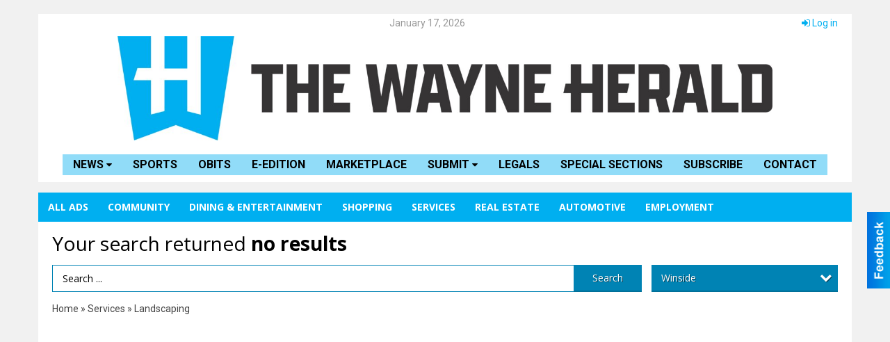

--- FILE ---
content_type: text/css
request_url: https://marketplace.thewayneherald.com/css/themes/web/custom.css?v=4.1.0.1
body_size: 1313
content:
/* *********************************************
 * Should only be used to customize branches,
 * and left empty in the master breanch.
 * NOTE: This file loads last, it will override 
 *       all other styles and views.
 * ********************************************* */
/* Less Constants */
/* Screen Sizes
 * -- Ajustar estas medidas para igualar los brincos del
 * -- diseño responsivo del sitio del cliente.
 * ------------------------------------------------------ */
/* Content Sizes 
 * -- Son los anchos del cuerpo del sitio para cada uno
 * -- de los brincos de arriba, se recomienda 30px menos.
 * ------------------------------------------------------ */
/* Pantallas de @lg ----- */
/* Pantallas de @md a @lg */
/* Pantallas de @sm a @md */
/* Pantallas de @xs a @sm */
/* Pantallas de ----- @xs */
/* Menu Size 
 * -- Ancho de los submenus dependiendo de cuantas columnas
 * -- necesiten (1-3) y del menu para moviles.
 * ------------------------------------------------------ */
/* Font Size 
 * -- Tamaño por defecto de la fuente, la mayoria de los 
 * -- espacios en el sitio se calculan con este valor.
 * ------------------------------------------------------ */
/* Font Families
 * -- Los CSS de las fuentes debe inclirse en el archivo
 * -- config.php o en custom.less
 * ------------------------------------------------------ */
/* Colors 
 * -- La mayoria de los colores se pueden cambiar en
 * -- config.php, el resto deben cambar en custom.less
 * ------------------------------------------------------ */
/* Slide & SubMenu BG */
/* Slide & SubMenu Hover */
/* Slide & Submenu Lines */
/* Shadows */
/* Ads Sizes */
/* View Space */
/* Place Holder Color */
/* end */
/* Extra Large Devices (default) ---------------------------------------- */
#new_header {
  border-bottom: 15px solid #f1f1f1;
  border-top: 20px solid #f1f1f1;
}
#new_header .top {
  display: flex;
  justify-content: space-between;
  align-content: center;
  color: #999;
  font-size: 14px;
  margin: 5px 20px 0;
}
#new_header .top a {
  color: #00aff0;
  text-decoration: none;
}
#new_header .logo {
  text-align: center;
  padding: 10px 20px;
  font-size: 13px;
}
#new_header .logo img {
  max-height: 150px;
}
#new_header .menu {
  text-align: center;
  padding: 10px;
}
#new_header .menu ul {
  padding: 0;
  list-style: none;
  align-content: center;
  justify-content: center;
  background: #91dcf8;
  display: inline-flex;
  margin: 0 auto;
}
#new_header .menu ul li {
  font-size: 16px;
  text-transform: uppercase;
  margin: 5px 15px;
  font-weight: bold;
  position: relative;
}
#new_header .menu ul li a {
  text-decoration: none;
  color: #010101;
}
#new_header .menu ul li a .fa {
  font-size: 14px;
}
#new_header .menu ul li .subnavigation {
  display: none;
  position: absolute;
  background: #fff;
  padding: 5px 0;
  border: 1px solid rgba(0, 0, 0, 0.15);
  box-shadow: 0 6px 12px rgba(0, 0, 0, 0.18);
  top: 100%;
  left: 0;
}
#new_header .menu ul li .subnavigation li {
  margin: 5px 0;
  font-size: 18px;
  font-weight: normal;
  white-space: nowrap;
  padding: 3px 20px;
}
#new_header .menu ul li .subnavigation li:hover {
  background: #f1f1f1;
}
#new_header .menu ul li:hover .subnavigation {
  display: block;
}
/* Large Devices -------------------------------------------------------- */
@media only screen and (max-width: 1200px) {
  .hide_lg {
    display: none !important;
  }
}
/* Medium Devices ------------------------------------------------------- */
@media only screen and (max-width: 1100px) {
  .hide_md {
    display: none !important;
  }
  #new_header .menu ul li {
    font-size: 14px;
  }
}
/* Small Devices -------------------------------------------------------- */
@media only screen and (max-width: 920px) {
  .hide_sm {
    display: none !important;
  }
}
/* Extra Small Devices -------------------------------------------------- */
@media only screen and (max-width: 740px) {
  .hide_xs {
    display: none !important;
  }
  #sContent {
    padding: 15px 5px 0;
  }
  #new_header {
    border: none;
  }
  #new_header .top,
  #new_header .menu {
    display: none;
  }
  #new_header .logo img {
    max-height: 50px;
  }
}
